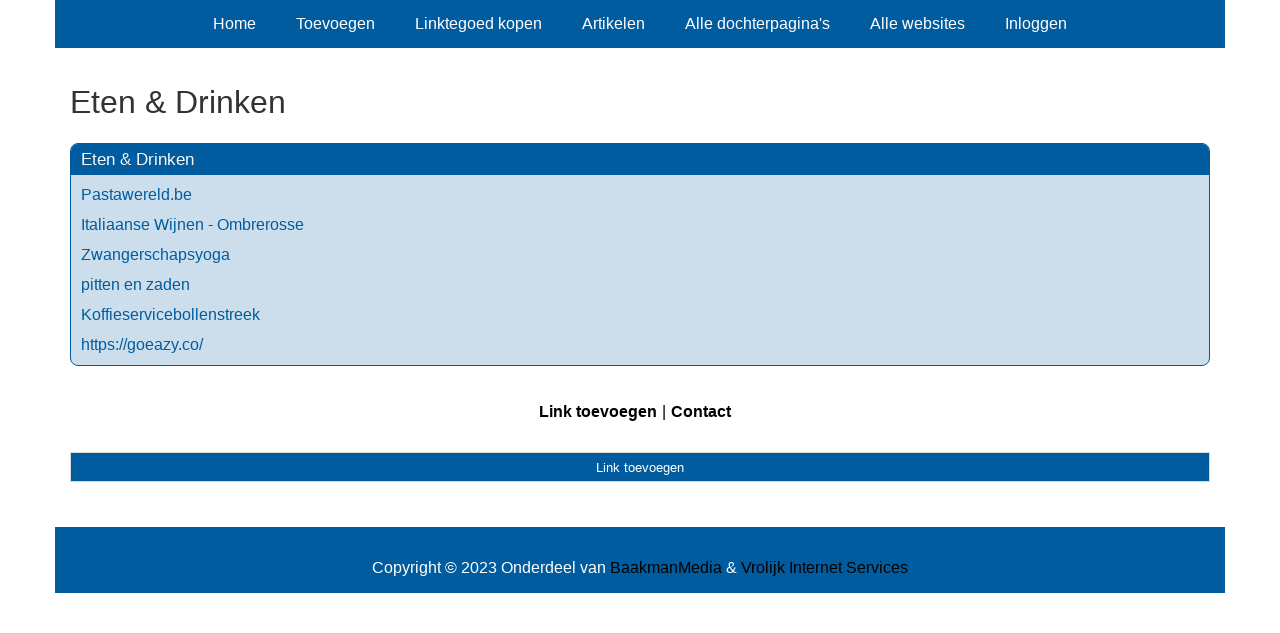

--- FILE ---
content_type: text/html; charset=utf-8
request_url: https://www.qgo.be/rubrieken/eten-drinken/
body_size: 938
content:
<!doctype html>
<html lang="nl">
<head>
  <meta charset="utf-8">
  <meta name="viewport" content="width=device-width, initial-scale=1">
  <title>Qgo.be Blogs en links</title>
  <meta name="description" content="Vind de beste links en artikelen op Qgo.be" />
  <link href="//www.qgo.be/core-frontend.css" media="screen" rel="stylesheet" />
  <link href="//www.qgo.be/extensions/portal/assets/portal.css?1769240183" media="screen" rel="stylesheet" />
  <script src="//www.qgo.be/core-frontend.js"></script>
	<link href="/extensions/system.sidebar/sidebar.css" rel="stylesheet" />
	<link href="/generated.css" rel="stylesheet" />
</head>
<body class="page-portal-page page-portal-category extension-portal layout-default">
  <header class="page-menu-background responsive-container">
    <div class="page-menu-background"></div>
    <nav class="menu-main-container">
                <label for="drop-menu-main" class="toggle menu_toggle">Menu +</label>
                <input type="checkbox" id="drop-menu-main" />
                <ul class="menu-main"><li><a href="//www.qgo.be">Home</a></li><li><label for="drop-1" class="toggle">Toevoegen +</label><a href="https://www.backlinker.eu/meerdere-links-toevoegen/">Toevoegen</a><input type="checkbox" id="drop-1"/><ul><li><a href="https://www.backlinker.eu/meerdere-links-toevoegen/">Link toevoegen</a></li><li><a href="https://www.backlinker.eu/artikel-plaatsen/">Artikel plaatsen</a></li><li><a href="https://www.backlinker.eu/linkbuilding-pakketten/">Linkbuilding pakketten</a></li></ul></li><li><a href="https://www.backlinker.eu/registreren/">Linktegoed kopen</a></li><li><a href="//www.qgo.be/blog/">Artikelen</a></li><li><a href="//www.qgo.be/alle-startpaginas/">Alle dochterpagina's</a></li><li><a href="https://www.backlinker.eu/alle-startpagina-websites/">Alle websites</a></li><li><a href="//www.qgo.be/inloggen/">Inloggen</a></li></ul>
              </nav>
  </header>
  <main class="responsive-container page-background">
    
    
    <a href="/"><h1>Eten & Drinken</h1></a>


      <div class="grid-columns-1">
        <div>
            <div style="background-color:#ccdeec;border:1px solid #005c9e;"><h2 style="background-color:#005c9e;"><a style="color:#f8f8f7;" href="/rubrieken/eten-drinken/">Eten &amp; Drinken</a></h2><p><a href="https://pastawereld.be/" rel="noopener" target="_blank" data-link-id="17">Pastawereld.be</a></p><p><a href="https://www.ombrerosse.nl/" rel="noopener" target="_blank" data-link-id="18">Italiaanse Wijnen - Ombrerosse</a></p><p><a href="https://www.stoelyoga-nederland.nl/" rel="noopener" target="_blank" data-link-id="30">Zwangerschapsyoga</a></p><p><a href="https://dehorecabox.nl/" rel="noopener" target="_blank" data-link-id="31">pitten en zaden</a></p><p><a href="https://www.koffieservicebollenstreek.nl/" rel="noopener" target="_blank" data-link-id="35">Koffieservicebollenstreek</a></p><p><a href="https://goeazy.co/" rel="noopener" target="_blank" data-link-id="42">https://goeazy.co/</a></p></div></div>
      </div>
      <div class="clear-both"></div><ul id="nav-footer">
          <li><a href="https://www.backlinker.eu/meerdere-links-toevoegen/">Link toevoegen</a></li><li><a href="/contact/">Contact</a></li></ul><a class="add-link button" href="https://www.backlinker.eu/meerdere-links-toevoegen/">Link toevoegen</a>

    
  </main>
  <footer class="responsive-container">
    <nav class="menu-footer-container">
                <label for="drop-menu-footer" class="toggle menu_toggle">Menu +</label>
                <input type="checkbox" id="drop-menu-footer" />
                <ul class="menu-footer"></ul>
              </nav>
    Copyright © 2023 Onderdeel van <a href="https://baakmanmedia.nl" target="_blank">BaakmanMedia</a> & <a href="https://vrolijkinternetservices.nl/" target="_blank">Vrolijk Internet Services</a>
  </footer>
  <script src="//www.qgo.be/extensions/portal/assets/portal.js?1769240183" async></script>
</body>
</html>
